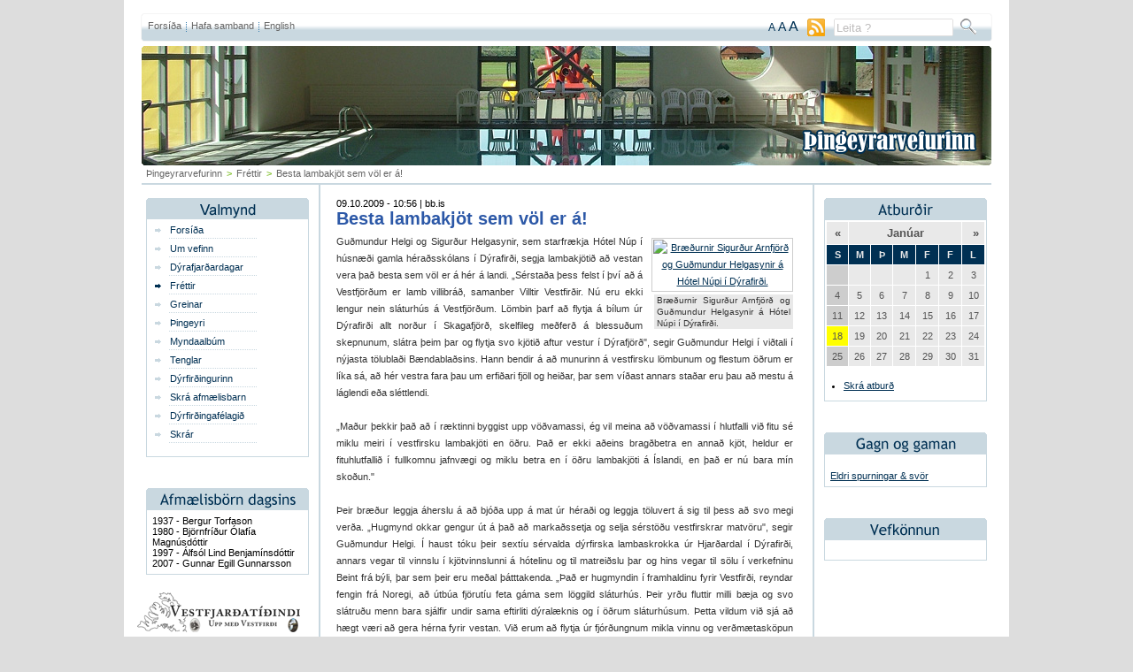

--- FILE ---
content_type: text/html
request_url: http://thingeyri.is/frettir/Besta_lambakjot_sem_vol_er_a/
body_size: 6654
content:
<!DOCTYPE html PUBLIC "-//W3C//DTD XHTML 1.0 Transitional//EN" "http://www.w3.org/TR/xhtml1/DTD/xhtml1-transitional.dtd">
<html xmlns="http://www.w3.org/1999/xhtml">
<!-- 
~~~~~~~~~~~~~~~~~~~~~~~
~  Snerpa Vefhönnun   ~
~ vefhonnun@snerpa.is ~
~    www.snerpa.is    ~
~ Snerpill vefumsjón  ~
~   www.snerpill.is   ~
~~~~~~~~~~~~~~~~~~~~~~~	
-->

<head>
	
	<title>Þingeyrarvefurinn / Fréttir / Besta lambakjöt sem völ er á!</title>

	<meta http-equiv="content-type" content="text/html; charset=iso-8859-1" />
	<meta name="keywords" content="" />
	<meta name="copyright" content="Snerpa ehf - Snerpill vefumsjón" />
	<meta name="revisit-after" content="3 days" />
	<meta name="generator" content="Snerpill Vefumsjón" />
	
	<meta property="og:site_name" content="Þingeyrarvefurinn"/>
	<meta property="og:title" content="Besta lambakjöt sem völ er á!" />
	<meta property="og:description" content="Gu&eth;mundur Helgi og Sigur&eth;ur Helgasynir, sem starfr&aelig;kja H&oacute;tel N&uacute;p &iacute; h&uacute;sn&aelig;&eth;i gamla h&eacute;ra&eth;ssk&oacute;lans &iacute; D&yacute;rafir&eth;i, segja lambakj&ouml;ti&eth; a&eth; vestan vera &thorn;a&eth; besta sem v&ouml;l er &aacute; h&eacute;r &aacute; landi. &bdquo;S&eacute;rsta&eth;a &thorn;ess felst &iacute; &thorn;v&iacute; a&eth; &aacute; Vestfj&ouml;r&eth;um er lamb villibr&aacute;&eth;, samanber Villtir Vestfir&eth;ir. N&uacute; eru ekki lengur nein sl&aacute;turh&uacute;s &aacute; Vestfj&ouml;r&eth;um. L&ouml;mbin &thorn;arf a&eth; flytja &aacute; b&iacute;lum &uacute;r D&yacute;rafir&eth;i allt nor&eth;ur &iacute; Skagafj&ouml;r&eth;, skelfileg me&eth;fer&eth; &aacute; blessu&eth;um skepnunum, sl&aacute;tra &thorn;eim &thorn;ar og flytja svo kj&ouml;ti&eth; aftur vestur &iacute; D&yacute;rafj&ouml;r&eth;", segir Gu&eth;mundur Helgi &iacute; vi&eth;tali &iacute; n&yacute;jasta t&ouml;lubla&eth;i B&aelig;ndabla&eth;sins. Hann bendir &aacute; a&eth; munurinn &aacute; vestfirsku l&ouml;mbunum og flestum &ouml;&eth;rum er l&iacute;ka s&aacute;, a&eth; h&eacute;r vestra fara &thorn;au um erfi&eth;ari fj&ouml;ll og hei&eth;ar, &thorn;ar sem v&iacute;&eth;ast annars sta&eth;ar eru &thorn;au a&eth; mestu &aacute; l&aacute;glendi e&eth;a sl&eacute;ttlendi." />
	<meta property="og:type" content="article" />
	<meta property="og:url" content="http://thingeyri.is/frettir/Besta_lambakjot_sem_vol_er_a/" />
	<meta property="og:image" content="http://thingeyri.is/s_files/images/1/242/x_image4c46d2b969128.jpg" /> 
	<meta property="fb:app_id" content="379524185430941">
	
		<meta http-equiv="imagetoolbar" content="no" />
	<link rel="icon" href="/favicon.ico" type="image/x-icon" />
	<link rel="shortcut icon" href="/favicon.ico" type="image/x-icon" />	
	<link rel="stylesheet" type="text/css" media="all" href="/css/style.css?1436520783" />
	<link rel="stylesheet" type="text/css" href="/css/size/default.css" title="font-default" />
	<link rel="alternate stylesheet" type="text/css" href="/css/size/medium.css" title="font-medium" />
	<link rel="alternate stylesheet" type="text/css" href="/css/size/large.css" title="font-large" />
	<link rel="stylesheet" type="text/css" media="all" href="/css/global.css" />
	<link rel="stylesheet" type="text/css" media="all" href="/s_css/systemglobal.css" />
	<link rel="stylesheet" type="text/css" media="print" href="/css/print.css" />
	
	
	
	
	<script type="text/javascript" src="/s_js/snerpill.js"></script>
	
	
	
	<!--[if IE 6]><link rel="stylesheet" type="text/css" href="/css/ie6.css?1436520783" /><![endif]-->
	<!--[if IE 7]><link rel="stylesheet" type="text/css" href="/css/ie7.css?1436520783" /><![endif]-->
	<!--[if lt IE 7]><script defer type="text/javascript" src="/s_js/snerpill_IE6.js"></script><![endif]-->
	<link rel="alternate" type="application/rss+xml" title="Fréttir" href="/rss/frettir/" />
	
	
</head>

<body id="bFrettir">

	
	

<div id="container">
<div id="topBar"></div>
<div id="toolbarLeft"></div>
<div id="toolBar">
	<div class="toolLink"><a href="/">Forsíða</a></div> 
	<div class="toolDots"></div>
	<div class="toolLink"><a href="/hafa_samband">Hafa samband</a></div>
	<div class="toolDots"></div>
	<div class="toolLink"><a href="/english">English</a></div>
	
	
	<!--<a href="/veftre/" title="head=[Veftré] body=[Sjá allar síður í lista]" class="sitemap"></a>-->

			
	<div id="search">
		
		<form action="" method="post" onsubmit="execute_search('leit', 'search_input');return false;">

			<input type="text" id="search_input" name="" value="Leita ?" class="searchField" onfocus="if(this.value == 'Leita ?') {this.value = '';}" />
			<!--<input type="image" src="/img/searchButton.gif" id="" value="" class="searchButton" title="Leita" />-->
			<input type="submit" id="" value="" class="searchButton" title="Leita" />		
		</form>
				
	</div><!-- /search -->
	
	<div id="toolRss">	
		<a href="/rss/" title="head=[RSS veitur] body=[Sjá allar RSS veitur í lista]" class="rssLink"><img src="/img/rss.gif"></a>
	</div>
	
	
	<div id="textButtons">
				
		<a href="#" onclick="switchStyle('font-default'); return false;" title="head=[Letur: Venjulegt] body=[]" class="size1">A</a>
		<a href="#" onclick="switchStyle('font-medium'); return false;" title="head=[Letur: Stórt] body=[]" class="size2">A</a>
		<a href="#" onclick="switchStyle('font-large'); return false;" title="head=[Letur: Stærst] body=[]" class="size3">A</a>
				
	</div><!-- /textButtons -->
				
</div><!-- /toolBar -->

<div id="toolbarRight"></div>
	<div id="headspace"></div>
	<div id="header">
		<div id="logo">
		<a href="/"><img src="/img/thingeyrarvefurinn.png"></a>
		</div>
	</div><!-- /header -->
	
	<div id="bread">
		
<div id="breadcrumbs">
	<a href="/">Þingeyrarvefurinn</a><span class="sep">></span><a href="/frettir">Fréttir</a><span class="sep">></span>Besta lambakjöt sem völ er á!
</div>

	</div>
	
	<div id="sidebarLeft">
		
		<div class="boxhaus" id="valmynd"></div>
		<div id="menu">
			<ul>
				<li><a href="/forsida/">Forsíða</a></li>
	<li><a href="/um_vefinn/">Um vefinn</a></li>
	<li><a href="/dyrafjardardagar_2014/">Dýrafjarðardagar</a></li>
	<li><a href="/frettir/" class="on">Fréttir</a></li>
	<li><a href="/greinar/">Greinar</a></li>
	<li id="menu_item_35"><a href="/thingeyri/">Þingeyri</a><ul id="submenu_item_35" style="display: none;"><li><a href="/thingeyri/afthreying/">Afþreying</a></li><li><a href="/thingeyri/gisting/">Gisting</a></li><li><a href="/thingeyri/gonguleidir/">Gönguleiðir</a></li><li><a href="/thingeyri/verslun/">Verslun</a></li><li><a href="/thingeyri/veitingar/">Veitingar</a></li><li><a href="/thingeyri/dyrafjardardagar/">Dýrafjarðardagar</a></li><li><a href="/thingeyri/thingeyrarkirkja/">Þingeyrarkirkja</a></li></ul></li>
	<li id="menu_item_4" class="dummy"><a href="#" id="menu_a_item_4" onclick="toggle_submenu(4, 'Besta_lambakjot_sem_vol_er_a', 'frettir');return false;">Myndaalbúm</a><ul id="submenu_item_4" style="display: none;"><li><a href="/myndaalbum/dyrafjardardagar/">Dýrafjarðardagar</a></li><li><a href="/myndaalbum/menning_og_vidburdir/">Menning og viðburðir</a></li><li id="menu_item_16"><a href="/myndaalbum/dyrfirdingafelag/">Dýrfirðingafélag</a><ul id="submenu_item_16" style="display: none;"><li><a href="/myndaalbum/stjorn_dyrfirdingafelagsins/">Stjórn Dýrfirðingafélagsins</a></li><li><a href="/myndaalbum/skemmtinefnd_dyrfirdingafelagsins/">Skemmtinefnd Dýrfirðingafélagsins</a></li></ul></li><li><a href="/myndaalbum/golfklubburinn_glama/">Golfklúbburinn Gláma</a></li><li><a href="/myndaalbum/grunnskolinn/">Grunnskólinn</a></li><li><a href="/myndaalbum/hofrungur/">Höfrungur</a></li><li><a href="/myndaalbum/kirkjan/">Kirkjan</a></li><li><a href="/myndaalbum/leikskolinn/">Leikskólinn</a></li><li><a href="/myndaalbum/myndasofn_einstaklinga/">Myndasöfn einstaklinga</a></li><li><a href="/myndaalbum/stormur_fellabaendur_ofl/">Stormur, Fellabændur ofl.</a></li><li><a href="/myndaalbum/umhverfid/">Umhverfið</a></li><li><a href="/myndaalbum/ymislegt/">Ýmislegt</a></li></ul></li>
	<li><a href="/tenglar/">Tenglar</a></li>
	<li id="menu_item_32"><a href="/dyrfirdingurinn/">Dýrfirðingurinn</a><ul id="submenu_item_32" style="display: none;"><li><a href="/dyrfirdingurinn/smafolkid/">Smáfólkið</a></li><li><a href="/dyrfirdingurinn/vidtol/">Viðtöl</a></li></ul></li>
	<li><a href="/skra_afmaelisbarn/">Skrá afmælisbarn</a></li>
	<li id="menu_item_43"><a href="/dyrfirdingafelagid/">Dýrfirðingafélagið</a><ul id="submenu_item_43" style="display: none;"><li><a href="/dyrfirdingafelagid/frettabref/">Fréttabréf</a></li><li><a href="/dyrfirdingafelagid/frettir/">Fréttir</a></li><li><a href="/dyrfirdingafelagid/log_dyrfirdingafelagsins/">Lög Dýrfirðingafélagsins</a></li><li><a href="/dyrfirdingafelagid/log_dyrfirdingafelagsins_2/">Lög Dýrfirðingafélagsins</a></li></ul></li>
	<li><a href="/skrar/">Skrár</a></li>
			</ul>
		</div><!-- /menu -->
		
		<div class="ad160">
			<!-- Kóði byrjar: Svæði 6 -->
				<script type="text/javascript" src="http://www.thingeyri.is/s_ads/area.php?id=6&amp;type=build"></script>
			<!-- Kóði endar -->
		</div>
		
		
<div class="boxhaus" id="birthday"></div>
<div class="box">
	<div class="boxTexti">
		<ul>
			
			<li>1937 - Bergur Torfason</li>
			
	
			<li>1980 - Björnfríður Ólafía Magnúsdóttir</li>
			
	
			<li>1997 - Álfsól Lind Benjamínsdóttir</li>
			
	
			<li>2007 - Gunnar Egill Gunnarsson</li>
			
		</ul>
	</div>
</div><!-- /box -->

		
		<img src="/img/vestfjardatidindi.png">
		<div class="box magazine">
		<ul>
		<li><a href="/skrar/skra/4/">Vestfjarðatíðindi 1. tbl 2016</a><li><a href="/skrar/skra/3/">Vestfjarðatíðindi 2. tbl 2015</a><li><a href="/skrar/skra/2/">Vestfjarðatíðindi 1. tbl 2015</a></li>
		</ul>
		</div>
		
		<div class="boxhaus" id="webcamsBg"></div>
		<div class="box">
			<div class="boxTexti">
			<ul>
			<li>
			<a href="http://snerpa.is/allt_hitt/vefmyndavelar/Dyrafjordur_-_Hofdi/" target="_blank">Dýrafjörður - Höfði</a><br><br>
			</li>
			<li>
			<a href="http://snerpa.is/allt_hitt/vefmyndavelar/Isafjordur_-_Mjosund/" target="_blank">Ísafjörður - Höfn</a>
			</li>
			</ul>
			</div>
		</div><!-- /box -->
		
		<div class="ad130">
			<!-- Kóði byrjar: Svæði 1 -->
				<script type="text/javascript" src="http://www.thingeyri.is/s_ads/area.php?id=1&amp;type=build"></script>
			<!-- Kóði endar -->
		</div>
		
	</div><!-- /sidebarLeft -->
	
	<div id="content">
	
		



<div class="entry noBorder">
	
	

	<div class="contentHead">
		09.10.2009 - 10:56 | bb.is
		<h3 style="background: none;"><a href="/frettir/Besta_lambakjot_sem_vol_er_a" title="Lesa færslu">Besta lambakjöt sem völ er á!</a></h3>
	</div>

	<div class="contentText">	
		

<div style="text-align: center;" class="content_images right" id="image_wrapper_1_242" >


	<div class="contentImage" id="image_1_242_1" style="display:block;width:160px;">
		<a href="/s_files/images/1/242/l_image4c46d2b969128/Braedurnir_Sigurdur_Arnfjord_og_Gudmundur_Helgasynir_a_Hotel_Nupi_i_Dyrafirdi.jpg" title="Bræðurnir Sigurður Arnfjörð og Guðmundur Helgasynir á Hótel Núpi í Dýrafirði." rel="lightbox[group_1_242]">
			<img src="/s_files/images/1/242/t_image4c46d2b969128/Braedurnir_Sigurdur_Arnfjord_og_Gudmundur_Helgasynir_a_Hotel_Nupi_i_Dyrafirdi.jpg" alt="Bræðurnir Sigurður Arnfjörð og Guðmundur Helgasynir á Hótel Núpi í Dýrafirði." id="image_file_1_242_1" />
		</a>
		<div class="imageDescription">Bræðurnir Sigurður Arnfjörð og Guðmundur Helgasynir á Hótel Núpi í Dýrafirði.</div>
	</div>




</div>


		Gu&eth;mundur Helgi og Sigur&eth;ur Helgasynir, sem starfr&aelig;kja H&oacute;tel N&uacute;p &iacute; h&uacute;sn&aelig;&eth;i gamla h&eacute;ra&eth;ssk&oacute;lans &iacute; D&yacute;rafir&eth;i, segja lambakj&ouml;ti&eth; a&eth; vestan vera &thorn;a&eth; besta sem v&ouml;l er &aacute; h&eacute;r &aacute; landi. &bdquo;S&eacute;rsta&eth;a &thorn;ess felst &iacute; &thorn;v&iacute; a&eth; &aacute; Vestfj&ouml;r&eth;um er lamb villibr&aacute;&eth;, samanber Villtir Vestfir&eth;ir. N&uacute; eru ekki lengur nein sl&aacute;turh&uacute;s &aacute; Vestfj&ouml;r&eth;um. L&ouml;mbin &thorn;arf a&eth; flytja &aacute; b&iacute;lum &uacute;r D&yacute;rafir&eth;i allt nor&eth;ur &iacute; Skagafj&ouml;r&eth;, skelfileg me&eth;fer&eth; &aacute; blessu&eth;um skepnunum, sl&aacute;tra &thorn;eim &thorn;ar og flytja svo kj&ouml;ti&eth; aftur vestur &iacute; D&yacute;rafj&ouml;r&eth;", segir Gu&eth;mundur Helgi &iacute; vi&eth;tali &iacute; n&yacute;jasta t&ouml;lubla&eth;i B&aelig;ndabla&eth;sins. Hann bendir &aacute; a&eth; munurinn &aacute; vestfirsku l&ouml;mbunum og flestum &ouml;&eth;rum er l&iacute;ka s&aacute;, a&eth; h&eacute;r vestra fara &thorn;au um erfi&eth;ari fj&ouml;ll og hei&eth;ar, &thorn;ar sem v&iacute;&eth;ast annars sta&eth;ar eru &thorn;au a&eth; mestu &aacute; l&aacute;glendi e&eth;a sl&eacute;ttlendi. <br /><br />&bdquo;Ma&eth;ur &thorn;ekkir &thorn;a&eth; a&eth; &iacute; r&aelig;ktinni byggist upp v&ouml;&eth;vamassi, &eacute;g vil meina a&eth; v&ouml;&eth;vamassi &iacute; hlutfalli vi&eth; fitu s&eacute; miklu meiri &iacute; vestfirsku lambakj&ouml;ti en &ouml;&eth;ru. &THORN;a&eth; er ekki a&eth;eins brag&eth;betra en anna&eth; kj&ouml;t, heldur er fituhlutfalli&eth; &iacute; fullkomnu jafnv&aelig;gi og miklu betra en &iacute; &ouml;&eth;ru lambakj&ouml;ti &aacute; &Iacute;slandi, en &thorn;a&eth; er n&uacute; bara m&iacute;n sko&eth;un." <br /><br />&THORN;eir br&aelig;&eth;ur leggja &aacute;herslu &aacute; a&eth; bj&oacute;&eth;a upp &aacute; mat &uacute;r h&eacute;ra&eth;i og leggja t&ouml;luvert &aacute; sig til &thorn;ess a&eth; svo megi ver&eth;a. &bdquo;Hugmynd okkar gengur &uacute;t &aacute; &thorn;a&eth; a&eth; marka&eth;ssetja og selja s&eacute;rst&ouml;&eth;u vestfirskrar matv&ouml;ru", segir Gu&eth;mundur Helgi. &Iacute; haust t&oacute;ku &thorn;eir sext&iacute;u s&eacute;rvalda d&yacute;rfirska lambaskrokka &uacute;r Hjar&eth;ardal &iacute; D&yacute;rafir&eth;i, annars vegar til vinnslu &iacute; kj&ouml;tvinnslunni &aacute; h&oacute;telinu og til matrei&eth;slu &thorn;ar og hins vegar til s&ouml;lu &iacute; verkefninu Beint fr&aacute; b&yacute;li, &thorn;ar sem &thorn;eir eru me&eth;al &thorn;&aacute;tttakenda. &bdquo;&THORN;a&eth; er hugmyndin &iacute; framhaldinu fyrir Vestfir&eth;i, reyndar fengin fr&aacute; Noregi, a&eth; &uacute;tb&uacute;a fj&ouml;rut&iacute;u feta g&aacute;ma sem l&ouml;ggild sl&aacute;turh&uacute;s. &THORN;eir yr&eth;u fluttir milli b&aelig;ja og svo sl&aacute;tru&eth;u menn bara sj&aacute;lfir undir sama eftirliti d&yacute;ral&aelig;knis og &iacute; &ouml;&eth;rum sl&aacute;turh&uacute;sum. &THORN;etta vildum vi&eth; sj&aacute; a&eth; h&aelig;gt v&aelig;ri a&eth; gera h&eacute;rna fyrir vestan. Vi&eth; erum a&eth; flytja &uacute;r fj&oacute;r&eth;ungnum mikla vinnu og ver&eth;m&aelig;task&ouml;pun vi&eth; sl&aacute;trun en einnig vi&eth; a&eth; saga og vinna kj&ouml;ti&eth;. &THORN;etta m&aelig;tti au&eth;veldlega gera &bdquo;beint fr&aacute; b&yacute;li", enda eru b&aelig;ndur ekkert &oacute;vanir sl&aacute;trun &thorn;ar sem &thorn;eir sl&aacute;tra einhverju heima fyrir sj&aacute;lfa sig, en einnig hafa &thorn;eir flestir unni&eth; &aacute; sl&aacute;turh&uacute;si", segir Gu&eth;mundur Helgi &iacute; samtali vi&eth; B&aelig;ndabla&eth;i&eth;. <br /><br />H&oacute;tel N&uacute;pur &iacute; D&yacute;rafir&eth;i er reki&eth; af fyrirt&aelig;kinu Sveitas&aelig;lu ehf., sem er &iacute; eigu okkar br&aelig;&eth;ranna. H&oacute;teli&eth; er sumarh&oacute;tel, opi&eth; fr&aacute; 1. j&uacute;n&iacute; til 15 september &aacute;r hvert, en einnig er opi&eth; um helgar &aacute; j&oacute;laf&ouml;stunni og er &thorn;&aacute; bo&eth;i&eth; upp &aacute; j&oacute;lahla&eth;bor&eth; og gistingu. Einnig h&ouml;fum vi&eth; opna&eth; h&oacute;teli&eth; fyrir st&aelig;rri h&oacute;pa yfir veturinn. Bo&eth;i&eth; er upp &aacute; 38 eins til tveggja manna herbergi og 6 &thorn;riggja manna herbergi. <br /><br />&bdquo;Tengslin vi&eth; H&oacute;tel N&uacute;p sem vi&eth; br&aelig;&eth;urnir eigum og rekum eru auglj&oacute;s, en &thorn;ar ver&eth;ur a&eth;al a&eth;dr&aacute;ttarafl veitingasta&eth;arins sta&eth;bundi&eth; hr&aacute;efni me&eth; d&yacute;rfirskt lambakj&ouml;t og sj&aacute;varafur&eth;ir &iacute; fararbroddi, en H&oacute;tel N&uacute;pur er st&aelig;rsta h&oacute;tel Vestfjar&eth;a &thorn;egar &thorn;a&eth; starfar. Einnig sj&aacute;um vi&eth; fyrir okkur a&eth;ra veitingamenn &aacute; Vestfj&ouml;r&eth;um bj&oacute;&eth;a upp &aacute; vestfirskt lambakj&ouml;t. Vi&eth; erum &thorn;ess fullvissir a&eth; &thorn;a&eth; muni auka fer&eth;amannastraum til Vestfjar&eth;a ef fer&eth;amenn geta veri&eth; vissir um a&eth; &thorn;eir geti gengi&eth; a&eth; sta&eth;bundnum mat sem v&iacute;sum", segir Gu&eth;mundur Helgi &iacute; B&aelig;ndabla&eth;inu.
		<div class="clear"></div>
	</div><!-- /contentText -->
	
	<div class="metaData">
		<div class="fb-like" data-href="http://www.thingeyri.is/frettir/Besta_lambakjot_sem_vol_er_a/" data-layout="button_count" data-action="recommend" data-show-faces="false" data-share="true"></div>
	</div>
	
	

</div><!-- /entry -->
				
<div class="backButton center"><a href="#" onclick="history.back(0);" title="Til baka">Til baka</a></div>

	

			
	</div><!-- /content -->
	
	<div id="sidebarRight">
		
		<div class="boxhaus" id="atburdirBg"></div>
		<div class="box">
			<div id="calendar">
				<div id="atburdir">
<table border="0" cellspacing="1">
	<thead>
		<!--<tr class="year">
			<td colspan="2"> <a href="#" onclick="new Ajax.Updater('atburdir', '/s_scripts/calendar.php?date=2025-01-18&amp;section=atburdir');return false;">&laquo;</a> </td>
			<td colspan="3" style="text-align: center;">2026</td>
			<td colspan="2" style="text-align: right;"> <a href="#" onclick="new Ajax.Updater('atburdir', '/s_scripts/calendar.php?date=2027-01-18&amp;section=atburdir');return false;">&raquo;</a> </td>
		</tr>-->
		<tr class="month">
			<td> <a href="#" onclick="new Ajax.Updater('atburdir', '/s_scripts/calendar.php?date=2025-12-18&amp;section=atburdir');return false;">&laquo;</a> </td>
			<td colspan="5" style="text-align: center;"><a href="/atburdir/2026-01/">Janúar</a></td>
			<td style="text-align: right;"> <a href="#" onclick="new Ajax.Updater('atburdir', '/s_scripts/calendar.php?date=2026-02-18&amp;section=atburdir');return false;">&raquo;</a> </td>
		</tr>
		<tr class="weekdays">
			<td>S</td>
			<td>M</td>
			<td>Þ</td>
			<td>M</td>
			<td>F</td>
			<td>F</td>
			<td>L</td>
		</tr>
	</thead>
	<tbody>
	
		<tr>
			<td class="sundays" class="sundays">&nbsp;</td>
			<td>&nbsp;</td>
			<td>&nbsp;</td>
			<td>&nbsp;</td>
			<td>1</td>
			<td>2</td>
			<td>3</td>
		</tr>
	
	
		<tr>
			<td class="sundays" class="sundays">4</td>
			<td>5</td>
			<td>6</td>
			<td>7</td>
			<td>8</td>
			<td>9</td>
			<td>10</td>
		</tr>
	
	
		<tr>
			<td class="sundays" class="sundays">11</td>
			<td>12</td>
			<td>13</td>
			<td>14</td>
			<td>15</td>
			<td>16</td>
			<td>17</td>
		</tr>
	
	
		<tr>
			<td style="background-color: yellow;" class="sundays">18</td>
			<td>19</td>
			<td>20</td>
			<td>21</td>
			<td>22</td>
			<td>23</td>
			<td>24</td>
		</tr>
	
	
		<tr>
			<td class="sundays" class="sundays">25</td>
			<td>26</td>
			<td>27</td>
			<td>28</td>
			<td>29</td>
			<td>30</td>
			<td>31</td>
		</tr>
	
	</tbody>
</table>
</div>
			</div>
			<div class="entry">
			<ul>
			<li>
			<a href="/skra_atburd/">Skrá atburð</a>
			</li>
			</ul>
			</div>
		</div><!-- /box -->
		
		<div class="boxhaus" id="gagnoggaman"></div>
		<div class="box">
			<div class="boxTexti">
				<br />
	
				<a href="/gagn_og_gaman">Eldri spurningar & svör</a>
			</div>
		</div><!-- /box -->
		
		<div class="boxhaus" id="vefkonnun"></div>
		<div class="box">
			<div class="boxTexti">
				

<script type="text/javascript">

function votePoll(section,limit,id,vote)
{
	new Ajax.Updater('pollOutput' + id, '/s_scripts/poll_output.php?section=' + section + '&limit=' + limit, {method:'post', postBody:'vote=1&id=' + id + '&answer=' + vote});
}
</script>

<div id="pollVote_vefkonnun" class="pollVote"></div>

<script type="text/javascript">
new Ajax.Updater('pollVote_vefkonnun', '/s_scripts/poll_output.php?section=vefkonnun&limit=1&offset=0');
</script>

			</div>
		</div><!-- /box -->
		
		<div class="fb-like-box" data-href="https://www.facebook.com/thingeyri.is" data-width="184" data-height="860" data-show-faces="true" data-stream="false" data-header="true" style="margin-left:10px;"></div>
		
		<div id="ad130">
			<!-- Kóði byrjar: Svæði 4 -->
				<script type="text/javascript" src="http://www.thingeyri.is/s_ads/area.php?id=5&amp;type=build"></script>
			<!-- Kóði endar -->
		</div>
		
	</div><!-- /sidebarRight -->
	
	<div class="clear"></div>
	<div id="footer">
	<div id="galleryTopLeft"></div>
	<div class="galleryLine"></div>
	<div id="galleryTopRight"></div>
	<div class="clear"></div>
	<div id="galleryDisplay">
	<h3>Nýjustu myndirnar</h3>
	<div class="randImage">
			<a href="/myndaalbum/menning_og_vidburdir/81/3085/"><img src="/s_files/gallery/81/t_gallery5a829060044b3.jpg"></a>
		</div><div class="randImage">
			<a href="/myndaalbum/menning_og_vidburdir/81/3084/"><img src="/s_files/gallery/81/t_gallery5a67744bb181c.jpg"></a>
		</div><div class="randImage">
			<a href="/myndaalbum/menning_og_vidburdir/81/3083/"><img src="/s_files/gallery/81/t_gallery5a67744b1a61a.jpg"></a>
		</div><div class="randImage">
			<a href="/myndaalbum/menning_og_vidburdir/81/3082/"><img src="/s_files/gallery/81/t_gallery5a664e2c7aea5.jpg"></a>
		</div><div class="randImage">
			<a href="/myndaalbum/menning_og_vidburdir/81/3081/"><img src="/s_files/gallery/81/t_gallery5a664d6c9afa4.jpg"></a>
		</div><div class="randImage">
			<a href="/myndaalbum/menning_og_vidburdir/81/3080/"><img src="/s_files/gallery/81/t_gallery5a664d6b81387.jpg"></a>
		</div><div class="randImage">
			<a href="/myndaalbum/menning_og_vidburdir/81/3079/"><img src="/s_files/gallery/81/t_gallery5a661c6b63047.jpg"></a>
		</div><div class="randImage">
			<a href="/myndaalbum/menning_og_vidburdir/81/3078/"><img src="/s_files/gallery/81/t_gallery5a661c69e6d8d.jpg"></a>
		</div><div class="randImage">
			<a href="/myndaalbum/menning_og_vidburdir/81/3077/"><img src="/s_files/gallery/81/t_gallery5a661c67f2500.jpg"></a>
		</div><div class="randImage">
			<a href="/myndaalbum/menning_og_vidburdir/81/3076/"><img src="/s_files/gallery/81/t_gallery5a647e90ca8f4.jpg"></a>
		</div><div class="randImage">
			<a href="/myndaalbum/menning_og_vidburdir/81/3075/"><img src="/s_files/gallery/81/t_gallery5a5b2e09be39d.jpg"></a>
		</div><div class="randImage">
			<a href="/myndaalbum/menning_og_vidburdir/81/3074/"><img src="/s_files/gallery/81/t_gallery5a591a3e3ff4e.jpg"></a>
		</div><div class="randImage">
			<a href="/myndaalbum/menning_og_vidburdir/81/3073/"><img src="/s_files/gallery/81/t_gallery5a4a085ea36a2.jpg"></a>
		</div><div class="randImage">
			<a href="/myndaalbum/menning_og_vidburdir/81/3072/"><img src="/s_files/gallery/81/t_gallery5a4941f3a6cdc.jpg"></a>
		</div><div class="randImage">
			<a href="/myndaalbum/menning_og_vidburdir/81/3071/"><img src="/s_files/gallery/81/t_gallery5a474e20ee441.jpg"></a>
		</div><div class="randImage">
			<a href="/myndaalbum/menning_og_vidburdir/81/3070/"><img src="/s_files/gallery/81/t_gallery5a452a6a52c4f.gif"></a>
		</div><div class="randImage">
			<a href="/myndaalbum/menning_og_vidburdir/81/3069/"><img src="/s_files/gallery/81/t_gallery5a3e37ffa96e3.jpg"></a>
		</div><div class="randImage">
			<a href="/myndaalbum/menning_og_vidburdir/81/3068/"><img src="/s_files/gallery/81/t_gallery5a3e37fe5f34b.jpg"></a>
		</div>
	</div>
	<div id="galleryBottomLeft"></div>
	<div class="galleryLine"></div>
	<div id="galleryBottomRight"></div>
	<div class="clear"></div>
	
		<div id="footText">
		Allur réttur áskilinn, © Þingeyrarvefurinn, 2003-2012<br>  
Allar athugasemdir og ábendingar varðandi vefinn sendist á <a href="mailto:thingeyri@thingeyri.is">thingeyri@thingeyri.is</a>
		</div><!-- /footText -->
		<div id="snerpillDiv"><a id="snerpillLink" href="http://snerpill.is" title="head=[Hönnun og hýsing Snerpa ehf] body=[Snerpill Vefumsjón]">Vefumsjón</a></div>
	</div><!-- /footer -->

</div><!-- /container -->



<script type="text/javascript">
<!--
new Ajax.Request('/s_scripts/counter.php');
//-->
</script>

<div id="fb-root"></div>
<script>(function(d, s, id) {
  var js, fjs = d.getElementsByTagName(s)[0];
  if (d.getElementById(id)) return;
  js = d.createElement(s); js.id = id;
  js.src = "//connect.facebook.net/is_IS/sdk.js#xfbml=1&version=v2.7&appId=379524185430941";
  fjs.parentNode.insertBefore(js, fjs);
}(document, 'script', 'facebook-jssdk'));</script>
</body>
</html><!-- Total: 0,108 sec. -->
